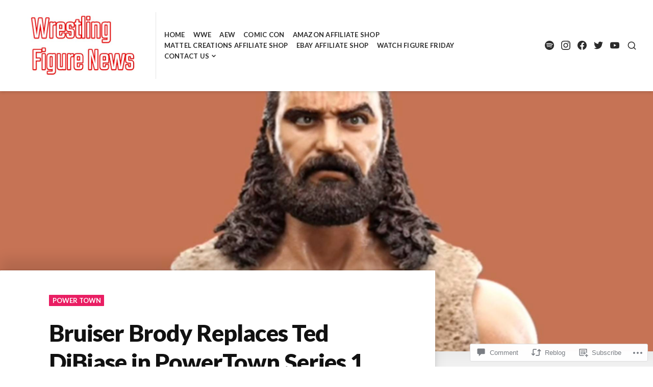

--- FILE ---
content_type: text/css;charset=utf-8
request_url: https://s0.wp.com/?custom-css=1&csblog=ccM1h&cscache=6&csrev=7
body_size: -97
content:
window.dataLayer = window.dataLayer || [];
  function gtag() {
}

window.dataLayer = window.dataLayer || [];
  function gtag() {
}